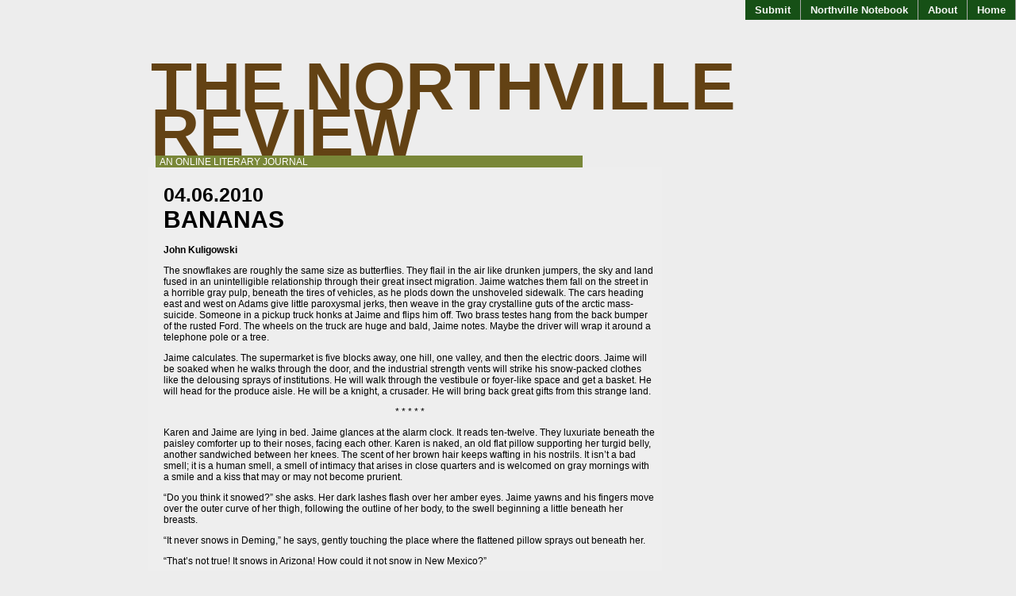

--- FILE ---
content_type: text/html; charset=UTF-8
request_url: https://northvillereview.com/?p=1041
body_size: 6234
content:
<!DOCTYPE html PUBLIC "-//W3C//DTD XHTML 1.0 Transitional//EN" "http://www.w3.org/TR/xhtml1/DTD/xhtml1-transitional.dtd">
<html xmlns="http://www.w3.org/1999/xhtml">
<head profile="http://gmpg.org/xfn/11">
	<meta http-equiv="Content-Type" content="text/html; charset=UTF-8" />
	<link rel="shortcut icon" href="https://northvillereview.com/wp-content/themes/threattocreativity/favicon.ico" /> 
			<title>Bananas | The Northville Review</title>
			<link rel="stylesheet" href="https://northvillereview.com/wp-content/themes/threattocreativity/style.css" type="text/css" media="screen" />
	<link rel="alternate" type="application/rss+xml" title="The Northville Review RSS Feed" href="https://northvillereview.com/?feed=rss2" />
	<style>
	<!--
		.widgettitle {
			background: #469754; 
			}
		#recent-posts .widgettitle {
			background: #452491; 
			}
		#archives .widgettitle {
			background: #187755;
			}
		#linkcat-2 .widgettitle {
			background: #407062;
			}
		#recent-comments .widgettitle {
			background: #874755;
			}
		#sidebar .sidebar_header {
			background: #994245;
			}
		.searchform {
			background: #887025;
			
			}
		.commentlist li {
			border-bottom:1px solid #190336;
			}
		.blogtitle a {
			color: #634214 !important;
			}
		.blogtitle a:hover {
			color: #771992 !important;
			}
		#nav a, #nav a:visited {
			background: #165016 !important;
			}
		#nav a:hover {
			background: #092534 !important;
			}
		.blogdescription {
			background: #798738 !important;
			}
		ol.commentlist li.comment ul.children li.depth-2 { 
			border-left:5px solid #747246; 
			}
		ol.commentlist li.comment ul.children li.depth-3 { 
			border-left:5px solid #506972; 
			}
		ol.commentlist li.comment ul.children li.depth-4 { 
			border-left:5px solid #306562; 
			}
		ol.commentlist li.parent { 
			border-left:5px solid #994505; 
			}
	-->
	</style>	<link rel="pingback" href="https://northvillereview.com/xmlrpc.php" />
	
				<script type="text/javascript">
			window._wpemojiSettings = {"baseUrl":"https:\/\/s.w.org\/images\/core\/emoji\/72x72\/","ext":".png","source":{"concatemoji":"https:\/\/northvillereview.com\/wp-includes\/js\/wp-emoji-release.min.js?ver=4.2.38"}};
			!function(e,n,t){var a;function o(e){var t=n.createElement("canvas"),a=t.getContext&&t.getContext("2d");return!(!a||!a.fillText)&&(a.textBaseline="top",a.font="600 32px Arial","flag"===e?(a.fillText(String.fromCharCode(55356,56812,55356,56807),0,0),3e3<t.toDataURL().length):(a.fillText(String.fromCharCode(55357,56835),0,0),0!==a.getImageData(16,16,1,1).data[0]))}function i(e){var t=n.createElement("script");t.src=e,t.type="text/javascript",n.getElementsByTagName("head")[0].appendChild(t)}t.supports={simple:o("simple"),flag:o("flag")},t.DOMReady=!1,t.readyCallback=function(){t.DOMReady=!0},t.supports.simple&&t.supports.flag||(a=function(){t.readyCallback()},n.addEventListener?(n.addEventListener("DOMContentLoaded",a,!1),e.addEventListener("load",a,!1)):(e.attachEvent("onload",a),n.attachEvent("onreadystatechange",function(){"complete"===n.readyState&&t.readyCallback()})),(a=t.source||{}).concatemoji?i(a.concatemoji):a.wpemoji&&a.twemoji&&(i(a.twemoji),i(a.wpemoji)))}(window,document,window._wpemojiSettings);
		</script>
		<style type="text/css">
img.wp-smiley,
img.emoji {
	display: inline !important;
	border: none !important;
	box-shadow: none !important;
	height: 1em !important;
	width: 1em !important;
	margin: 0 .07em !important;
	vertical-align: -0.1em !important;
	background: none !important;
	padding: 0 !important;
}
</style>
<link rel='stylesheet' id='dashicons-css'  href='https://northvillereview.com/wp-includes/css/dashicons.min.css?ver=4.2.38' type='text/css' media='all' />
<link rel='stylesheet' id='thickbox-css'  href='https://northvillereview.com/wp-includes/js/thickbox/thickbox.css?ver=4.2.38' type='text/css' media='all' />
<script type='text/javascript' src='https://northvillereview.com/wp-includes/js/jquery/jquery.js?ver=1.11.2'></script>
<script type='text/javascript' src='https://northvillereview.com/wp-includes/js/jquery/jquery-migrate.min.js?ver=1.2.1'></script>
<link rel="EditURI" type="application/rsd+xml" title="RSD" href="https://northvillereview.com/xmlrpc.php?rsd" />
<link rel="wlwmanifest" type="application/wlwmanifest+xml" href="https://northvillereview.com/wp-includes/wlwmanifest.xml" /> 
<link rel='prev' title='You Have to Make a Choice' href='https://northvillereview.com/?p=1045' />
<link rel='next' title='Cliché' href='https://northvillereview.com/?p=1039' />
<meta name="generator" content="WordPress 4.2.38" />
<link rel='canonical' href='https://northvillereview.com/?p=1041' />
<link rel='shortlink' href='https://northvillereview.com/?p=1041' />
<script type="text/javascript">
var _gaq = _gaq || [];
_gaq.push(['_setAccount', 'UA-20684253-2']);
_gaq.push(['_trackPageview']);
(function() {
var ga = document.createElement('script'); ga.type = 'text/javascript'; ga.async = true;
ga.src = ('https:' == document.location.protocol ? 'https://ssl' : 'http://www') + '.google-analytics.com/ga.js';
var s = document.getElementsByTagName('script')[0]; s.parentNode.insertBefore(ga, s);
})();
</script>

</head>
<body>

		<div id="header_nav">
        	<ul id="nav" class="clearfloat">
				<li><a href="http://northvillereview.com/" class="on">Home</a></li> 
				<li class="page_item page-item-16"><a href="https://northvillereview.com/?page_id=16">About</a></li>
<li class="page_item page-item-693"><a href="https://northvillereview.com/?page_id=693">Northville Notebook</a></li>
<li class="page_item page-item-19"><a href="https://northvillereview.com/?page_id=19">Submit</a></li>
			</ul>
		</div>
		<div id="header_left">
        	<div class="blogtitle">
            	<a href="https://northvillereview.com">The Northville Review</a>
            </div>
            <div class="blogdescription">
				an online literary journal            </div>
		</div>
	<div id="contentwrap"><div id="content2"><div id="contentpost">

		<div id="banner"></div>

		
		
		<div class="post_single" id="post-1041">

			<div class="postdate_single">04.06.2010</div>

			<div class="posttitle_single">Bananas</div><br><b>John Kuligowski</b>

			<div align="center" class="entrywhole">

				<div align="left" class="entry">

					<p>The snowflakes are roughly the same size as butterflies. They flail in the air like drunken jumpers, the sky and land fused in an unintelligible relationship through their great insect migration. Jaime watches them fall on the street in a horrible gray pulp, beneath the tires of vehicles, as he plods down the unshoveled sidewalk. The cars heading east and west on Adams give little paroxysmal jerks, then weave in the gray crystalline guts of the arctic mass-suicide. Someone in a pickup truck honks at Jaime and flips him off. Two brass testes hang from the back bumper of the rusted Ford. The wheels on the truck are huge and bald, Jaime notes. Maybe the driver will wrap it around a telephone pole or a tree.</p>
<p>Jaime calculates. The supermarket is five blocks away, one hill, one valley, and then the electric doors. Jaime will be soaked when he walks through the door, and the industrial strength vents will strike his snow-packed clothes like the delousing sprays of institutions. He will walk through the vestibule or foyer-like space and get a basket. He will head for the produce aisle. He will be a knight, a crusader. He will bring back great gifts from this strange land.</p>
<p><center>* * * * *</center></p>
<p>Karen and Jaime are lying in bed. Jaime glances at the alarm clock. It reads ten-twelve. They luxuriate beneath the paisley comforter up to their noses, facing each other. Karen is naked, an old flat pillow supporting her turgid belly, another sandwiched between her knees. The scent of her brown hair keeps wafting in his nostrils. It isn&#8217;t a bad smell; it is a human smell, a smell of intimacy that arises in close quarters and is welcomed on gray mornings with a smile and a kiss that may or may not become prurient.</p>
<p>&#8220;Do you think it snowed?&#8221; she asks. Her dark lashes flash over her amber eyes. Jaime yawns and his fingers move over the outer curve of her thigh, following the outline of her body, to the swell beginning a little beneath her breasts.</p>
<p>&#8220;It never snows in Deming,&#8221; he says, gently touching the place where the flattened pillow sprays out beneath her.</p>
<p>&#8220;That&#8217;s not true! It snows in Arizona! How could it not snow in New Mexico?&#8221;</p>
<p>&#8220;In the mountains, maybe.&#8221;</p>
<p>&#8220;No—I saw it on the Travel Channel once. It was snowing in the desert.&#8221;</p>
<p>&#8220;My baby is so smart,&#8221; Jaime says. He moves his hand from her belly to her thigh and squeezes it between her leg and the pillow. &#8220;But what are meteorologists? Weathermen…&#8221;</p>
<p>Karen’s leg moves. She opens it like a wing and stretches it over his, which is covered by a pair of red sweat pants. He feels her hand alight on his morning erection, and then tug it. Softly, she strokes through the cotton. &#8220;Do you wish you were in New Mexico?&#8221;</p>
<p>&#8220;Are you there?&#8221;</p>
<p>&#8220;Of course not. I’m in the Midwest.&#8221;</p>
<p>&#8220;Then, no.&#8221;</p>
<p>&#8220;Good,&#8221; she says, and Jaime can sense her smile though he cannot see it. Her head disappears beneath the covers, and he feels a pang of expectation in the pit of his stomach as Karen begins to pull down his sweats. He doesn&#8217;t feel anything else. She freezes and makes a noise that gets louder and louder until Jaime is ripping the comforter and sheets away.</p>
<p>&#8220;Fuuucking shit! My leg, my goddamn leg! Help!&#8221;</p>
<p>&#8220;What’s wrong?&#8221;</p>
<p>Her body is twisted away from his, and she is rubbing the pale skin of her calf with inexplicable speed and force. &#8220;Leg cramp! Help!&#8221;</p>
<p>Jaime leaps on the svelte leg like a jaguar. He can feel the balled muscles traveling up, beneath his palm, as he works them over. Soon Karen is making little relieved gasps, but he can see tears coming out of the corners of her eyes. He likes the way his light brown skin looks on her pale, pale flesh, and he wonders what their little girl is going to look like. &#8220;Better?&#8221; he asks.</p>
<p>&#8220;Much.&#8221; </p>
<p>&#8220;You need a banana,&#8221; he says and walks to the kitchen. &#8220;Potassium for cramps.&#8221;</p>
<p>Vague, watery light streams in through the kitchen window. He definitely is not in Deming anymore. The cars in the parking lot are covered by a layer of snow. There are no bananas in the fruit bowl. He gazes out the window at a steady volley of minuscule flakes, feels the cold air rushing through every unfortified space in their small one bedroom apartment. He wonders if it will be warmer in two months when the baby comes. February: He can&#8217;t remember what it feels like in February, but he&#8217;d have to find a way to stay the winter air if it&#8217;s cold.</p>
<p>&#8220;We don&#8217;t have any bananas, baby.&#8221;</p>
<p>&#8220;Yes, we have no bananas…&#8221;</p>
<p>&#8220;What?&#8221;</p>
<p>&#8220;Never mind,&#8221; she answers.</p>
<p>&#8220;I’ll go get some,&#8221; he says.</p>
<p>&#8220;We have money?&#8221;</p>
<p>&#8220;A little.&#8221;</p>
<p>He&#8217;d have to give plasma on Monday.</p>
<p>&#8220;Is it snowing?&#8221;</p>
<p>&#8220;Yes, baby,&#8221; he says, dressing.</p>
<p>&#8220;Well, okay,&#8221; she says with a sigh. &#8220;My mom will be calling soon anyway.&#8221;</p>
<p>Karen&#8217;s mom calls every Sunday to check up; to reprimand. Jaime could do without the job lecture. It isn&#8217;t his fault that nobody is hiring; he and Karen do not have a car. How can he find a good job without a car? Karen understands, but not her mother. He begins to dress.</p>
<p><center>* * * * *</center> </p>
<p>The wind has picked up. It throws the mantle of snow in wild jigs along with the flakes that are still falling. Jaime&#8217;s face stings and his toes have gone numb. His fingers are screaming beneath the thin gloves he wears. In some places, the drifts have gone to his shins.</p>
<p>He sees the supermarket ahead. There are very few cars in the parking lot. He watches as one pulls in and idles. Nobody gets out of it. They&#8217;re waiting for the brunt of the assault to pass. Seeing how close he is, Jaime sprints across 11th Street, and the electric doors slide open.</p>
<p>The large white tile squares on the floor of the supermarket are dingy with melting snow that the few patrons who&#8217;ve tempted fate have left behind. Jaime takes a black wire basket from the stack on the opposite side of the doors and heads with fast, sure steps to the produce aisle. There are bananas aplenty, most of which are in magnificent condition, bright as a child&#8217;s interpretation of the sun. He chooses a bunch of six and makes his way to the first check-out lane he sees. The woman behind the register, perhaps in her late forties or early fifties, a smoker, divorced — &#8220;you know the story, hon&#8221; — looks at him with disbelief.</p>
<p>&#8220;You must&#8217;ve really wanted some bananas, Frosty.&#8221;</p>
<p>He inspects himself. His clothes are layered in slush.</p>
<p>&#8220;My wife needed them. She&#8217;s pregnant.&#8221;</p>
<p>Jaime and Karen are not married, but he calls her his wife in front of others.</p>
<p>He wraps the bunch of bananas in a plastic bag and places that in another, cinches it, and leaves the store. On the way back home, he watches a very slow collision at an intersection. No one is hurt; the effect is almost comical, like two bumper cars with illogically serious adults behind the wheels. One is yelling; the other gets out and looks at a broken headlight. The one examining the damage shrugs.</p>
<p>Jaime makes it through the drifts, through the parking lot of Karen&#8217;s and his apartment complex, into the hallway, and through the door. Karen is sitting on the couch in maternity pajamas, the cell-phone to her ear. &#8220;No, mom. Jaime&#8217;s back. No, Jaime hasn&#8217;t found a job yet. Yes. Yes, soon, I know.&#8221;</p>
<p>Jaime strips at the welcome mat when the door closes. His face is numb. He unwraps the bag with the bananas in it and begins to peel one of them.</p>
<p>&#8220;Hold on.&#8221; She looks at him with a laugh in her throat. &#8220;My mom wants to know who you think are. You have to get a job, she says.&#8221;</p>
<p>&#8220;Yes, Mama,&#8221; he answers. He offers a banana that looked like solid sunlight to Karen&#8217;s lips, and she takes a languid bite.         </p>

				</div>

			</div>
<div id="cattag"> </div>
		</div>
		<div style="clear:both;"></div>

		
		
		
	</div>

	<div id="navigationwrap">

	</div>
  <h2>About the author</h2>
  <p>John Kuligowski lives and writes in the midwest with his wife and two children. His work has appeared in Blind Man's Rainbow, Bolts of Silk, Clockwise Cat, Eviscerator Heaven, Gloom Cupboard, The Legendary, Prick of the Spindle, and is forthcoming in Crash. Other than that, he also has a weird fascination with semiotics.</p>
</div>

				<div id="sidebar">

				

						
		
				
				</div></div>




		<div id="footer">
			<script type='text/javascript'>
/* <![CDATA[ */
var thickboxL10n = {"next":"Next >","prev":"< Prev","image":"Image","of":"of","close":"Close","noiframes":"This feature requires inline frames. You have iframes disabled or your browser does not support them.","loadingAnimation":"https:\/\/northvillereview.com\/wp-includes\/js\/thickbox\/loadingAnimation.gif"};
/* ]]> */
</script>
<script type='text/javascript' src='https://northvillereview.com/wp-includes/js/thickbox/thickbox.js?ver=3.1-20121105'></script>
<script type='text/javascript' src='https://northvillereview.com/wp-includes/js/comment-reply.min.js?ver=4.2.38'></script>
            	<strong>
					The Northville Review                </strong>
			an online literary journal
            	<strong>
                	
                </strong>
           	</a>
        </div>
	</div>
</body>
</html>